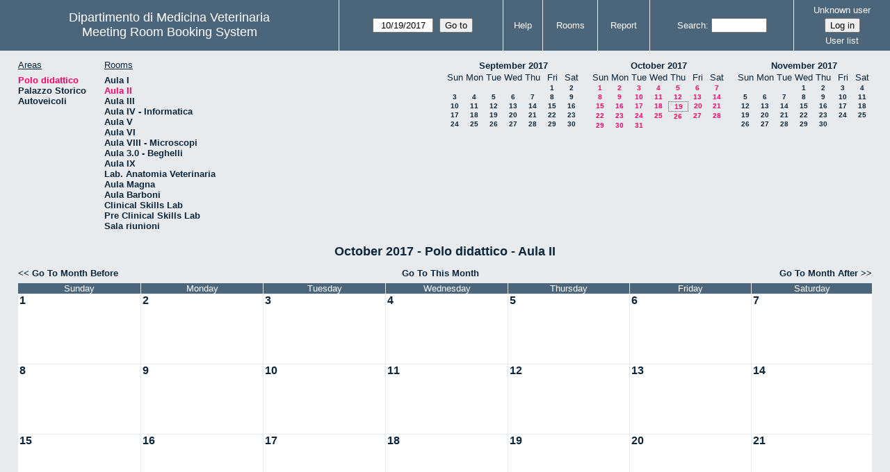

--- FILE ---
content_type: text/html; charset=utf-8
request_url: https://servizi.medvet.unipg.it/aule/web/month.php?year=2017&month=10&day=19&area=2&room=2
body_size: 37548
content:
<!DOCTYPE html>
<!--[if lte IE 9]>
<html lang="en" class="unsupported_browser">
<![endif]-->
<!--[if (!IE)|(gt IE 9)]><!-->
<html lang="en">
<!--<![endif]-->
<head>
<meta charset="utf-8">
<meta http-equiv="X-UA-Compatible" content="IE=edge">
<meta name="csrf_token" content="36a228377b1f874d00af8a4649eab1fe71d1beabc1c659c4361bcda4fd870105">
<title>Meeting Room Booking System</title>
  <link href="jquery/ui/css/jquery-ui.structure.min.css" rel="stylesheet" type="text/css">
  <link href="jquery/ui/css/sunny/jquery-ui.theme.min.css" rel="stylesheet" type="text/css">
  <link href="jquery/datatables/css/jquery.dataTables.min.css" rel="stylesheet" type="text/css">
  <link href="jquery/datatables/css/buttons.dataTables.css" rel="stylesheet" type="text/css">
  <link href="jquery/datatables/css/fixedColumns.dataTables.min.css" rel="stylesheet" type="text/css">
  <link href="jquery/datatables/css/colReorder.dataTables.css" rel="stylesheet" type="text/css">
      
    <link rel="stylesheet" href="css/mrbs.css.php" type="text/css">
        <link rel="stylesheet" media="print" href="css/mrbs-print.css.php" type="text/css">
    <!--[if IE]>
    <link rel="stylesheet" href="css/mrbs-ie.css" type="text/css">
    <![endif]-->
        <meta name="robots" content="noindex, nofollow">
  <script type="text/javascript" src="jquery/jquery-3.2.1.min.js"></script>
    <script type="text/javascript" src="jquery/jquery-migrate-3.0.0.min.js"></script>
    <script type="text/javascript" src="jquery/ui/jquery-ui.min.js"></script>
      
<script type="text/javascript">
  //<![CDATA[
    function init(params)
  {
  }
  //]]>
</script>

<script type="text/javascript" src="js/functions.js.php?area=2"></script>
<script type="text/javascript" src="js/datepicker.js.php?area=2"></script>
<script type="text/javascript" src="js/general.js.php?area=2"></script>

    
  <script type="text/javascript" src="js/refresh.js.php?area=2"></script>
  
<!--[if lte IE 8]>
      <script src="js/html5shiv.min.js"></script>
    <![endif]-->
    
<script type="text/javascript">

//<![CDATA[


$(window).on('load', function() {

  var args = {day: '19',
              month: '10',
              year: '2017',
              area: '2',
              room: '2',
              page: 'month'};
    init(args);

});


//]]>
</script></head>
<body class="non_js month">
    <script type="text/javascript">
      //<![CDATA[
      $('body').addClass('js').removeClass('non_js');
      //]]>
    </script> 
    <div class="unsupported_message">
<header class="banner simple">
<nav>
<ul>
<li>
<div class="company">
<div class="logo">
<a href="http://www.medvet.unipg.it/">
<span>Dipartimento di Medicina Veterinaria</span>
</a>
</div>
<div class="mrbs">
<a href="index.php">Meeting Room Booking System</a>
</div>
</div>
</li>
</ul>
</nav>
</header>
<div class="contents">
<p>Unfortunately your browser isn't supported by MRBS.  You will need to upgrade to a more recent version, or else use another browser.</p>
</div>
</div>
<header class="banner">
<nav>
<ul>
<li>
<div class="company">
<div class="logo">
<a href="http://www.medvet.unipg.it/">
<span>Dipartimento di Medicina Veterinaria</span>
</a>
</div>
<div class="mrbs">
<a href="index.php">Meeting Room Booking System</a>
</div>
</div>
</li>
<li>
<form action="day.php" method="get" id="Form1">
<span class="dateselector js_hidden" data-prefix="" data-day="19" data-month="10" data-year="2017" data-min-year="2012" data-max-year="2031" data-form-id="Form1">
<select id="day" name="day">
<option value="1">1</option>
<option value="2">2</option>
<option value="3">3</option>
<option value="4">4</option>
<option value="5">5</option>
<option value="6">6</option>
<option value="7">7</option>
<option value="8">8</option>
<option value="9">9</option>
<option value="10">10</option>
<option value="11">11</option>
<option value="12">12</option>
<option value="13">13</option>
<option value="14">14</option>
<option value="15">15</option>
<option value="16">16</option>
<option value="17">17</option>
<option value="18">18</option>
<option value="19" selected="selected">19</option>
<option value="20">20</option>
<option value="21">21</option>
<option value="22">22</option>
<option value="23">23</option>
<option value="24">24</option>
<option value="25">25</option>
<option value="26">26</option>
<option value="27">27</option>
<option value="28">28</option>
<option value="29">29</option>
<option value="30">30</option>
<option value="31">31</option>
</select>
<select id="month" name="month">
<option value="1">Jan</option>
<option value="2">Feb</option>
<option value="3">Mar</option>
<option value="4">Apr</option>
<option value="5">May</option>
<option value="6">Jun</option>
<option value="7">Jul</option>
<option value="8">Aug</option>
<option value="9">Sep</option>
<option value="10" selected="selected">Oct</option>
<option value="11">Nov</option>
<option value="12">Dec</option>
</select>
<select id="year" name="year">
<option value="2012">2012</option>
<option value="2013">2013</option>
<option value="2014">2014</option>
<option value="2015">2015</option>
<option value="2016">2016</option>
<option value="2017" selected="selected">2017</option>
<option value="2018">2018</option>
<option value="2019">2019</option>
<option value="2020">2020</option>
<option value="2021">2021</option>
<option value="2022">2022</option>
<option value="2023">2023</option>
<option value="2024">2024</option>
<option value="2025">2025</option>
<option value="2026">2026</option>
<option value="2027">2027</option>
<option value="2028">2028</option>
<option value="2029">2029</option>
<option value="2030">2030</option>
<option value="2031">2031</option>
</select>
</span>
<input type="hidden" name="area" value="2">
<input type="hidden" name="room" value="2">
<input type="submit" value="Go to">
</form>
</li>
<li>
<a href="help.php?day=19&amp;month=10&amp;year=2017&amp;area=2&amp;room=2">Help</a>
</li>
<li>
<a href="admin.php?day=19&amp;month=10&amp;year=2017&amp;area=2&amp;room=2">Rooms</a>
</li>
<li>
<a href="report.php?day=19&amp;month=10&amp;year=2017&amp;area=2&amp;room=2">Report</a>
</li>
<li>
<form id="header_search" method="post" action="search.php">
<input type="hidden" name="csrf_token" value="36a228377b1f874d00af8a4649eab1fe71d1beabc1c659c4361bcda4fd870105">

<div>
<label><a href="search.php?advanced=1">Search</a></label>
<input type="search" name="search_str" value="" required>
<input type="hidden" name="day" value="19">
<input type="hidden" name="month" value="10">
<input type="hidden" name="year" value="2017">
<input type="hidden" name="area" value="2">
<input type="hidden" name="room" value="2">
</div>
</form>
</li>
<li id="logon_box">
<a href="">Unknown user</a>
<form method="post" action="admin.php">
<input type="hidden" name="csrf_token" value="36a228377b1f874d00af8a4649eab1fe71d1beabc1c659c4361bcda4fd870105">
<input type="hidden" name="target_url" value="month.php?year=2017&amp;month=10&amp;day=19&amp;area=2&amp;room=2">
<input type="hidden" name="action" value="QueryName">
<input type="submit" value="Log in">
</form>
<a id="user_list_link" href="edit_users.php">User list</a>
</li>
</ul>
</nav>
</header>
<div class="contents">
<div id="dwm_header" class="screenonly">
<div id="dwm_areas">
<h3>Areas</h3>
<ul>
<li><a href="month.php?year=2017&amp;month=10&amp;day=19&amp;area=2"><span class="current">Polo didattico</span></a></li>
<li><a href="month.php?year=2017&amp;month=10&amp;day=19&amp;area=3"><span>Palazzo Storico</span></a></li>
<li><a href="month.php?year=2017&amp;month=10&amp;day=19&amp;area=4"><span>Autoveicoli</span></a></li>
</ul>
</div>
<div id="dwm_rooms">
<h3>Rooms</h3><ul>
<li><a href="month.php?year=2017&amp;month=10&amp;day=19&amp;area=2&amp;room=1" title="piano terra"><span>Aula I</span></a></li>
<li><a href="month.php?year=2017&amp;month=10&amp;day=19&amp;area=2&amp;room=2" title="piano terra"><span class="current">Aula II</span></a></li>
<li><a href="month.php?year=2017&amp;month=10&amp;day=19&amp;area=2&amp;room=3" title="piano I"><span>Aula III</span></a></li>
<li><a href="month.php?year=2017&amp;month=10&amp;day=19&amp;area=2&amp;room=4" title="piano I"><span>Aula IV - Informatica</span></a></li>
<li><a href="month.php?year=2017&amp;month=10&amp;day=19&amp;area=2&amp;room=5" title="piano I"><span>Aula V</span></a></li>
<li><a href="month.php?year=2017&amp;month=10&amp;day=19&amp;area=2&amp;room=6" title="piano II"><span>Aula VI</span></a></li>
<li><a href="month.php?year=2017&amp;month=10&amp;day=19&amp;area=2&amp;room=8" title="piano II"><span>Aula VIII - Microscopi</span></a></li>
<li><a href="month.php?year=2017&amp;month=10&amp;day=19&amp;area=2&amp;room=9" title="piano I"><span>Aula 3.0 - Beghelli</span></a></li>
<li><a href="month.php?year=2017&amp;month=10&amp;day=19&amp;area=2&amp;room=7" title="piano II"><span>Aula IX</span></a></li>
<li><a href="month.php?year=2017&amp;month=10&amp;day=19&amp;area=2&amp;room=26" title="piano I Biblioteca"><span>Lab. Anatomia Veterinaria</span></a></li>
<li><a href="month.php?year=2017&amp;month=10&amp;day=19&amp;area=2&amp;room=25" title="edificio storico"><span>Aula Magna</span></a></li>
<li><a href="month.php?year=2017&amp;month=10&amp;day=19&amp;area=2&amp;room=10" title="piano terra"><span>Aula Barboni</span></a></li>
<li><a href="month.php?year=2017&amp;month=10&amp;day=19&amp;area=2&amp;room=31" title=""><span>Clinical Skills Lab</span></a></li>
<li><a href="month.php?year=2017&amp;month=10&amp;day=19&amp;area=2&amp;room=32" title=""><span>Pre Clinical Skills Lab</span></a></li>
<li><a href="month.php?year=2017&amp;month=10&amp;day=19&amp;area=2&amp;room=27" title="piano II"><span>Sala riunioni</span></a></li>
</ul>
</div>
<nav id="cals">
<div id="cal_last">
<table class="calendar">
<thead>
<tr>
<th colspan="7"><a href="month.php?year=2017&amp;month=9&amp;day=19&amp;area=2&amp;room=2">September&nbsp;2017</a></th>
</tr>
<tr>
<th class="day_weekend">Sun</th>
<th class="day_weekday">Mon</th>
<th class="day_weekday">Tue</th>
<th class="day_weekday">Wed</th>
<th class="day_weekday">Thu</th>
<th class="day_weekday">Fri</th>
<th class="day_weekend">Sat</th>
</tr>
</thead>
<tbody>
<tr>
<td class="day_weekend day_blank"></td>
<td class="day_weekday day_blank"></td>
<td class="day_weekday day_blank"></td>
<td class="day_weekday day_blank"></td>
<td class="day_weekday"></td>
<td class="day_weekday"><a href="month.php?year=2017&amp;month=9&amp;day=1&amp;area=2&amp;room=2">1</a></td>
<td class="day_weekend"><a href="month.php?year=2017&amp;month=9&amp;day=2&amp;area=2&amp;room=2">2</a></td>
</tr>
<tr>
<td class="day_weekend"><a href="month.php?year=2017&amp;month=9&amp;day=3&amp;area=2&amp;room=2">3</a></td>
<td class="day_weekday"><a href="month.php?year=2017&amp;month=9&amp;day=4&amp;area=2&amp;room=2">4</a></td>
<td class="day_weekday"><a href="month.php?year=2017&amp;month=9&amp;day=5&amp;area=2&amp;room=2">5</a></td>
<td class="day_weekday"><a href="month.php?year=2017&amp;month=9&amp;day=6&amp;area=2&amp;room=2">6</a></td>
<td class="day_weekday"><a href="month.php?year=2017&amp;month=9&amp;day=7&amp;area=2&amp;room=2">7</a></td>
<td class="day_weekday"><a href="month.php?year=2017&amp;month=9&amp;day=8&amp;area=2&amp;room=2">8</a></td>
<td class="day_weekend"><a href="month.php?year=2017&amp;month=9&amp;day=9&amp;area=2&amp;room=2">9</a></td>
</tr>
<tr>
<td class="day_weekend"><a href="month.php?year=2017&amp;month=9&amp;day=10&amp;area=2&amp;room=2">10</a></td>
<td class="day_weekday"><a href="month.php?year=2017&amp;month=9&amp;day=11&amp;area=2&amp;room=2">11</a></td>
<td class="day_weekday"><a href="month.php?year=2017&amp;month=9&amp;day=12&amp;area=2&amp;room=2">12</a></td>
<td class="day_weekday"><a href="month.php?year=2017&amp;month=9&amp;day=13&amp;area=2&amp;room=2">13</a></td>
<td class="day_weekday"><a href="month.php?year=2017&amp;month=9&amp;day=14&amp;area=2&amp;room=2">14</a></td>
<td class="day_weekday"><a href="month.php?year=2017&amp;month=9&amp;day=15&amp;area=2&amp;room=2">15</a></td>
<td class="day_weekend"><a href="month.php?year=2017&amp;month=9&amp;day=16&amp;area=2&amp;room=2">16</a></td>
</tr>
<tr>
<td class="day_weekend"><a href="month.php?year=2017&amp;month=9&amp;day=17&amp;area=2&amp;room=2">17</a></td>
<td class="day_weekday"><a href="month.php?year=2017&amp;month=9&amp;day=18&amp;area=2&amp;room=2">18</a></td>
<td class="day_weekday"><a href="month.php?year=2017&amp;month=9&amp;day=19&amp;area=2&amp;room=2">19</a></td>
<td class="day_weekday"><a href="month.php?year=2017&amp;month=9&amp;day=20&amp;area=2&amp;room=2">20</a></td>
<td class="day_weekday"><a href="month.php?year=2017&amp;month=9&amp;day=21&amp;area=2&amp;room=2">21</a></td>
<td class="day_weekday"><a href="month.php?year=2017&amp;month=9&amp;day=22&amp;area=2&amp;room=2">22</a></td>
<td class="day_weekend"><a href="month.php?year=2017&amp;month=9&amp;day=23&amp;area=2&amp;room=2">23</a></td>
</tr>
<tr>
<td class="day_weekend"><a href="month.php?year=2017&amp;month=9&amp;day=24&amp;area=2&amp;room=2">24</a></td>
<td class="day_weekday"><a href="month.php?year=2017&amp;month=9&amp;day=25&amp;area=2&amp;room=2">25</a></td>
<td class="day_weekday"><a href="month.php?year=2017&amp;month=9&amp;day=26&amp;area=2&amp;room=2">26</a></td>
<td class="day_weekday"><a href="month.php?year=2017&amp;month=9&amp;day=27&amp;area=2&amp;room=2">27</a></td>
<td class="day_weekday"><a href="month.php?year=2017&amp;month=9&amp;day=28&amp;area=2&amp;room=2">28</a></td>
<td class="day_weekday"><a href="month.php?year=2017&amp;month=9&amp;day=29&amp;area=2&amp;room=2">29</a></td>
<td class="day_weekend"><a href="month.php?year=2017&amp;month=9&amp;day=30&amp;area=2&amp;room=2">30</a></td>
</tr>
</tbody>
</table>
</div>
<div id="cal_this">
<table class="calendar">
<thead>
<tr>
<th colspan="7"><a href="month.php?year=2017&amp;month=10&amp;day=19&amp;area=2&amp;room=2">October&nbsp;2017</a></th>
</tr>
<tr>
<th class="day_weekend">Sun</th>
<th class="day_weekday">Mon</th>
<th class="day_weekday">Tue</th>
<th class="day_weekday">Wed</th>
<th class="day_weekday">Thu</th>
<th class="day_weekday">Fri</th>
<th class="day_weekend">Sat</th>
</tr>
</thead>
<tbody>
<tr>
<td class="day_weekend"><a class="current" href="month.php?year=2017&amp;month=10&amp;day=1&amp;area=2&amp;room=2">1</a></td>
<td class="day_weekday"><a class="current" href="month.php?year=2017&amp;month=10&amp;day=2&amp;area=2&amp;room=2">2</a></td>
<td class="day_weekday"><a class="current" href="month.php?year=2017&amp;month=10&amp;day=3&amp;area=2&amp;room=2">3</a></td>
<td class="day_weekday"><a class="current" href="month.php?year=2017&amp;month=10&amp;day=4&amp;area=2&amp;room=2">4</a></td>
<td class="day_weekday"><a class="current" href="month.php?year=2017&amp;month=10&amp;day=5&amp;area=2&amp;room=2">5</a></td>
<td class="day_weekday"><a class="current" href="month.php?year=2017&amp;month=10&amp;day=6&amp;area=2&amp;room=2">6</a></td>
<td class="day_weekend"><a class="current" href="month.php?year=2017&amp;month=10&amp;day=7&amp;area=2&amp;room=2">7</a></td>
</tr>
<tr>
<td class="day_weekend"><a class="current" href="month.php?year=2017&amp;month=10&amp;day=8&amp;area=2&amp;room=2">8</a></td>
<td class="day_weekday"><a class="current" href="month.php?year=2017&amp;month=10&amp;day=9&amp;area=2&amp;room=2">9</a></td>
<td class="day_weekday"><a class="current" href="month.php?year=2017&amp;month=10&amp;day=10&amp;area=2&amp;room=2">10</a></td>
<td class="day_weekday"><a class="current" href="month.php?year=2017&amp;month=10&amp;day=11&amp;area=2&amp;room=2">11</a></td>
<td class="day_weekday"><a class="current" href="month.php?year=2017&amp;month=10&amp;day=12&amp;area=2&amp;room=2">12</a></td>
<td class="day_weekday"><a class="current" href="month.php?year=2017&amp;month=10&amp;day=13&amp;area=2&amp;room=2">13</a></td>
<td class="day_weekend"><a class="current" href="month.php?year=2017&amp;month=10&amp;day=14&amp;area=2&amp;room=2">14</a></td>
</tr>
<tr>
<td class="day_weekend"><a class="current" href="month.php?year=2017&amp;month=10&amp;day=15&amp;area=2&amp;room=2">15</a></td>
<td class="day_weekday"><a class="current" href="month.php?year=2017&amp;month=10&amp;day=16&amp;area=2&amp;room=2">16</a></td>
<td class="day_weekday"><a class="current" href="month.php?year=2017&amp;month=10&amp;day=17&amp;area=2&amp;room=2">17</a></td>
<td class="day_weekday"><a class="current" href="month.php?year=2017&amp;month=10&amp;day=18&amp;area=2&amp;room=2">18</a></td>
<td class="day_weekday" id="sticky_day"><a class="current" href="month.php?year=2017&amp;month=10&amp;day=19&amp;area=2&amp;room=2">19</a></td>
<td class="day_weekday"><a class="current" href="month.php?year=2017&amp;month=10&amp;day=20&amp;area=2&amp;room=2">20</a></td>
<td class="day_weekend"><a class="current" href="month.php?year=2017&amp;month=10&amp;day=21&amp;area=2&amp;room=2">21</a></td>
</tr>
<tr>
<td class="day_weekend"><a class="current" href="month.php?year=2017&amp;month=10&amp;day=22&amp;area=2&amp;room=2">22</a></td>
<td class="day_weekday"><a class="current" href="month.php?year=2017&amp;month=10&amp;day=23&amp;area=2&amp;room=2">23</a></td>
<td class="day_weekday"><a class="current" href="month.php?year=2017&amp;month=10&amp;day=24&amp;area=2&amp;room=2">24</a></td>
<td class="day_weekday"><a class="current" href="month.php?year=2017&amp;month=10&amp;day=25&amp;area=2&amp;room=2">25</a></td>
<td class="day_weekday"><a class="current" href="month.php?year=2017&amp;month=10&amp;day=26&amp;area=2&amp;room=2">26</a></td>
<td class="day_weekday"><a class="current" href="month.php?year=2017&amp;month=10&amp;day=27&amp;area=2&amp;room=2">27</a></td>
<td class="day_weekend"><a class="current" href="month.php?year=2017&amp;month=10&amp;day=28&amp;area=2&amp;room=2">28</a></td>
</tr>
<tr>
<td class="day_weekend"><a class="current" href="month.php?year=2017&amp;month=10&amp;day=29&amp;area=2&amp;room=2">29</a></td>
<td class="day_weekday"><a class="current" href="month.php?year=2017&amp;month=10&amp;day=30&amp;area=2&amp;room=2">30</a></td>
<td class="day_weekday"><a class="current" href="month.php?year=2017&amp;month=10&amp;day=31&amp;area=2&amp;room=2">31</a></td>
<td class="day_weekday day_blank"></td>
<td class="day_weekday day_blank"></td>
<td class="day_weekday day_blank"></td>
<td class="day_weekend day_blank"></td>
</tr>
</tbody>
</table>
</div>
<div id="cal_next">
<table class="calendar">
<thead>
<tr>
<th colspan="7"><a href="month.php?year=2017&amp;month=11&amp;day=19&amp;area=2&amp;room=2">November&nbsp;2017</a></th>
</tr>
<tr>
<th class="day_weekend">Sun</th>
<th class="day_weekday">Mon</th>
<th class="day_weekday">Tue</th>
<th class="day_weekday">Wed</th>
<th class="day_weekday">Thu</th>
<th class="day_weekday">Fri</th>
<th class="day_weekend">Sat</th>
</tr>
</thead>
<tbody>
<tr>
<td class="day_weekend day_blank"></td>
<td class="day_weekday day_blank"></td>
<td class="day_weekday"></td>
<td class="day_weekday"><a href="month.php?year=2017&amp;month=11&amp;day=1&amp;area=2&amp;room=2">1</a></td>
<td class="day_weekday"><a href="month.php?year=2017&amp;month=11&amp;day=2&amp;area=2&amp;room=2">2</a></td>
<td class="day_weekday"><a href="month.php?year=2017&amp;month=11&amp;day=3&amp;area=2&amp;room=2">3</a></td>
<td class="day_weekend"><a href="month.php?year=2017&amp;month=11&amp;day=4&amp;area=2&amp;room=2">4</a></td>
</tr>
<tr>
<td class="day_weekend"><a href="month.php?year=2017&amp;month=11&amp;day=5&amp;area=2&amp;room=2">5</a></td>
<td class="day_weekday"><a href="month.php?year=2017&amp;month=11&amp;day=6&amp;area=2&amp;room=2">6</a></td>
<td class="day_weekday"><a href="month.php?year=2017&amp;month=11&amp;day=7&amp;area=2&amp;room=2">7</a></td>
<td class="day_weekday"><a href="month.php?year=2017&amp;month=11&amp;day=8&amp;area=2&amp;room=2">8</a></td>
<td class="day_weekday"><a href="month.php?year=2017&amp;month=11&amp;day=9&amp;area=2&amp;room=2">9</a></td>
<td class="day_weekday"><a href="month.php?year=2017&amp;month=11&amp;day=10&amp;area=2&amp;room=2">10</a></td>
<td class="day_weekend"><a href="month.php?year=2017&amp;month=11&amp;day=11&amp;area=2&amp;room=2">11</a></td>
</tr>
<tr>
<td class="day_weekend"><a href="month.php?year=2017&amp;month=11&amp;day=12&amp;area=2&amp;room=2">12</a></td>
<td class="day_weekday"><a href="month.php?year=2017&amp;month=11&amp;day=13&amp;area=2&amp;room=2">13</a></td>
<td class="day_weekday"><a href="month.php?year=2017&amp;month=11&amp;day=14&amp;area=2&amp;room=2">14</a></td>
<td class="day_weekday"><a href="month.php?year=2017&amp;month=11&amp;day=15&amp;area=2&amp;room=2">15</a></td>
<td class="day_weekday"><a href="month.php?year=2017&amp;month=11&amp;day=16&amp;area=2&amp;room=2">16</a></td>
<td class="day_weekday"><a href="month.php?year=2017&amp;month=11&amp;day=17&amp;area=2&amp;room=2">17</a></td>
<td class="day_weekend"><a href="month.php?year=2017&amp;month=11&amp;day=18&amp;area=2&amp;room=2">18</a></td>
</tr>
<tr>
<td class="day_weekend"><a href="month.php?year=2017&amp;month=11&amp;day=19&amp;area=2&amp;room=2">19</a></td>
<td class="day_weekday"><a href="month.php?year=2017&amp;month=11&amp;day=20&amp;area=2&amp;room=2">20</a></td>
<td class="day_weekday"><a href="month.php?year=2017&amp;month=11&amp;day=21&amp;area=2&amp;room=2">21</a></td>
<td class="day_weekday"><a href="month.php?year=2017&amp;month=11&amp;day=22&amp;area=2&amp;room=2">22</a></td>
<td class="day_weekday"><a href="month.php?year=2017&amp;month=11&amp;day=23&amp;area=2&amp;room=2">23</a></td>
<td class="day_weekday"><a href="month.php?year=2017&amp;month=11&amp;day=24&amp;area=2&amp;room=2">24</a></td>
<td class="day_weekend"><a href="month.php?year=2017&amp;month=11&amp;day=25&amp;area=2&amp;room=2">25</a></td>
</tr>
<tr>
<td class="day_weekend"><a href="month.php?year=2017&amp;month=11&amp;day=26&amp;area=2&amp;room=2">26</a></td>
<td class="day_weekday"><a href="month.php?year=2017&amp;month=11&amp;day=27&amp;area=2&amp;room=2">27</a></td>
<td class="day_weekday"><a href="month.php?year=2017&amp;month=11&amp;day=28&amp;area=2&amp;room=2">28</a></td>
<td class="day_weekday"><a href="month.php?year=2017&amp;month=11&amp;day=29&amp;area=2&amp;room=2">29</a></td>
<td class="day_weekday"><a href="month.php?year=2017&amp;month=11&amp;day=30&amp;area=2&amp;room=2">30</a></td>
<td class="day_weekday day_blank"></td>
<td class="day_weekend day_blank"></td>
</tr>
</tbody>
</table>
</div>
</nav>
</div>
<div id="dwm">
<h2>October 2017 - Polo didattico - Aula II</h2>
</div>

<nav class="date_nav">
  <a class="date_before" href="month.php?area=2&amp;room=2&amp;year=2017&amp;month=9&amp;day=19">Go To Month Before</a>
  <a class="date_now" href="month.php?area=2&amp;room=2&amp;year=2026&amp;month=01&amp;day=19">Go To This Month</a>
  <a class="date_after" href="month.php?area=2&amp;room=2&amp;year=2017&amp;month=11&amp;day=19">Go To Month After</a>
</nav>
<table class="dwm_main" id="month_main">
<thead>
<tr>
<th>Sunday</th><th>Monday</th><th>Tuesday</th><th>Wednesday</th><th>Thursday</th><th>Friday</th><th>Saturday</th>
</tr>
</thead>
<tbody>
<tr>
<td class="valid">
<div class="cell_container">
<div class="cell_header">
<a class="monthday" href="day.php?year=2017&amp;month=10&amp;day=1&amp;area=2">1</a>
</div>
<a class="new_booking" href="edit_entry.php?room=2&amp;area=2&amp;year=2017&amp;month=10&amp;day=1&amp;hour=8&amp;minute=0">
</a>
</div>
</td>
<td class="valid">
<div class="cell_container">
<div class="cell_header">
<a class="monthday" href="day.php?year=2017&amp;month=10&amp;day=2&amp;area=2">2</a>
</div>
<a class="new_booking" href="edit_entry.php?room=2&amp;area=2&amp;year=2017&amp;month=10&amp;day=2&amp;hour=8&amp;minute=0">
</a>
</div>
</td>
<td class="valid">
<div class="cell_container">
<div class="cell_header">
<a class="monthday" href="day.php?year=2017&amp;month=10&amp;day=3&amp;area=2">3</a>
</div>
<a class="new_booking" href="edit_entry.php?room=2&amp;area=2&amp;year=2017&amp;month=10&amp;day=3&amp;hour=8&amp;minute=0">
</a>
</div>
</td>
<td class="valid">
<div class="cell_container">
<div class="cell_header">
<a class="monthday" href="day.php?year=2017&amp;month=10&amp;day=4&amp;area=2">4</a>
</div>
<a class="new_booking" href="edit_entry.php?room=2&amp;area=2&amp;year=2017&amp;month=10&amp;day=4&amp;hour=8&amp;minute=0">
</a>
</div>
</td>
<td class="valid">
<div class="cell_container">
<div class="cell_header">
<a class="monthday" href="day.php?year=2017&amp;month=10&amp;day=5&amp;area=2">5</a>
</div>
<a class="new_booking" href="edit_entry.php?room=2&amp;area=2&amp;year=2017&amp;month=10&amp;day=5&amp;hour=8&amp;minute=0">
</a>
</div>
</td>
<td class="valid">
<div class="cell_container">
<div class="cell_header">
<a class="monthday" href="day.php?year=2017&amp;month=10&amp;day=6&amp;area=2">6</a>
</div>
<a class="new_booking" href="edit_entry.php?room=2&amp;area=2&amp;year=2017&amp;month=10&amp;day=6&amp;hour=8&amp;minute=0">
</a>
</div>
</td>
<td class="valid">
<div class="cell_container">
<div class="cell_header">
<a class="monthday" href="day.php?year=2017&amp;month=10&amp;day=7&amp;area=2">7</a>
</div>
<a class="new_booking" href="edit_entry.php?room=2&amp;area=2&amp;year=2017&amp;month=10&amp;day=7&amp;hour=8&amp;minute=0">
</a>
</div>
</td>
</tr><tr>
<td class="valid">
<div class="cell_container">
<div class="cell_header">
<a class="monthday" href="day.php?year=2017&amp;month=10&amp;day=8&amp;area=2">8</a>
</div>
<a class="new_booking" href="edit_entry.php?room=2&amp;area=2&amp;year=2017&amp;month=10&amp;day=8&amp;hour=8&amp;minute=0">
</a>
</div>
</td>
<td class="valid">
<div class="cell_container">
<div class="cell_header">
<a class="monthday" href="day.php?year=2017&amp;month=10&amp;day=9&amp;area=2">9</a>
</div>
<a class="new_booking" href="edit_entry.php?room=2&amp;area=2&amp;year=2017&amp;month=10&amp;day=9&amp;hour=8&amp;minute=0">
</a>
</div>
</td>
<td class="valid">
<div class="cell_container">
<div class="cell_header">
<a class="monthday" href="day.php?year=2017&amp;month=10&amp;day=10&amp;area=2">10</a>
</div>
<a class="new_booking" href="edit_entry.php?room=2&amp;area=2&amp;year=2017&amp;month=10&amp;day=10&amp;hour=8&amp;minute=0">
</a>
</div>
</td>
<td class="valid">
<div class="cell_container">
<div class="cell_header">
<a class="monthday" href="day.php?year=2017&amp;month=10&amp;day=11&amp;area=2">11</a>
</div>
<a class="new_booking" href="edit_entry.php?room=2&amp;area=2&amp;year=2017&amp;month=10&amp;day=11&amp;hour=8&amp;minute=0">
</a>
</div>
</td>
<td class="valid">
<div class="cell_container">
<div class="cell_header">
<a class="monthday" href="day.php?year=2017&amp;month=10&amp;day=12&amp;area=2">12</a>
</div>
<a class="new_booking" href="edit_entry.php?room=2&amp;area=2&amp;year=2017&amp;month=10&amp;day=12&amp;hour=8&amp;minute=0">
</a>
</div>
</td>
<td class="valid">
<div class="cell_container">
<div class="cell_header">
<a class="monthday" href="day.php?year=2017&amp;month=10&amp;day=13&amp;area=2">13</a>
</div>
<a class="new_booking" href="edit_entry.php?room=2&amp;area=2&amp;year=2017&amp;month=10&amp;day=13&amp;hour=8&amp;minute=0">
</a>
</div>
</td>
<td class="valid">
<div class="cell_container">
<div class="cell_header">
<a class="monthday" href="day.php?year=2017&amp;month=10&amp;day=14&amp;area=2">14</a>
</div>
<a class="new_booking" href="edit_entry.php?room=2&amp;area=2&amp;year=2017&amp;month=10&amp;day=14&amp;hour=8&amp;minute=0">
</a>
</div>
</td>
</tr><tr>
<td class="valid">
<div class="cell_container">
<div class="cell_header">
<a class="monthday" href="day.php?year=2017&amp;month=10&amp;day=15&amp;area=2">15</a>
</div>
<a class="new_booking" href="edit_entry.php?room=2&amp;area=2&amp;year=2017&amp;month=10&amp;day=15&amp;hour=8&amp;minute=0">
</a>
</div>
</td>
<td class="valid">
<div class="cell_container">
<div class="cell_header">
<a class="monthday" href="day.php?year=2017&amp;month=10&amp;day=16&amp;area=2">16</a>
</div>
<a class="new_booking" href="edit_entry.php?room=2&amp;area=2&amp;year=2017&amp;month=10&amp;day=16&amp;hour=8&amp;minute=0">
</a>
</div>
</td>
<td class="valid">
<div class="cell_container">
<div class="cell_header">
<a class="monthday" href="day.php?year=2017&amp;month=10&amp;day=17&amp;area=2">17</a>
</div>
<a class="new_booking" href="edit_entry.php?room=2&amp;area=2&amp;year=2017&amp;month=10&amp;day=17&amp;hour=8&amp;minute=0">
</a>
</div>
</td>
<td class="valid">
<div class="cell_container">
<div class="cell_header">
<a class="monthday" href="day.php?year=2017&amp;month=10&amp;day=18&amp;area=2">18</a>
</div>
<a class="new_booking" href="edit_entry.php?room=2&amp;area=2&amp;year=2017&amp;month=10&amp;day=18&amp;hour=8&amp;minute=0">
</a>
</div>
</td>
<td class="valid">
<div class="cell_container">
<div class="cell_header">
<a class="monthday" href="day.php?year=2017&amp;month=10&amp;day=19&amp;area=2">19</a>
</div>
<a class="new_booking" href="edit_entry.php?room=2&amp;area=2&amp;year=2017&amp;month=10&amp;day=19&amp;hour=8&amp;minute=0">
</a>
</div>
</td>
<td class="valid">
<div class="cell_container">
<div class="cell_header">
<a class="monthday" href="day.php?year=2017&amp;month=10&amp;day=20&amp;area=2">20</a>
</div>
<a class="new_booking" href="edit_entry.php?room=2&amp;area=2&amp;year=2017&amp;month=10&amp;day=20&amp;hour=8&amp;minute=0">
</a>
</div>
</td>
<td class="valid">
<div class="cell_container">
<div class="cell_header">
<a class="monthday" href="day.php?year=2017&amp;month=10&amp;day=21&amp;area=2">21</a>
</div>
<a class="new_booking" href="edit_entry.php?room=2&amp;area=2&amp;year=2017&amp;month=10&amp;day=21&amp;hour=8&amp;minute=0">
</a>
</div>
</td>
</tr><tr>
<td class="valid">
<div class="cell_container">
<div class="cell_header">
<a class="monthday" href="day.php?year=2017&amp;month=10&amp;day=22&amp;area=2">22</a>
</div>
<a class="new_booking" href="edit_entry.php?room=2&amp;area=2&amp;year=2017&amp;month=10&amp;day=22&amp;hour=8&amp;minute=0">
</a>
</div>
</td>
<td class="valid">
<div class="cell_container">
<div class="cell_header">
<a class="monthday" href="day.php?year=2017&amp;month=10&amp;day=23&amp;area=2">23</a>
</div>
<a class="new_booking" href="edit_entry.php?room=2&amp;area=2&amp;year=2017&amp;month=10&amp;day=23&amp;hour=8&amp;minute=0">
</a>
</div>
</td>
<td class="valid">
<div class="cell_container">
<div class="cell_header">
<a class="monthday" href="day.php?year=2017&amp;month=10&amp;day=24&amp;area=2">24</a>
</div>
<a class="new_booking" href="edit_entry.php?room=2&amp;area=2&amp;year=2017&amp;month=10&amp;day=24&amp;hour=8&amp;minute=0">
</a>
</div>
</td>
<td class="valid">
<div class="cell_container">
<div class="cell_header">
<a class="monthday" href="day.php?year=2017&amp;month=10&amp;day=25&amp;area=2">25</a>
</div>
<a class="new_booking" href="edit_entry.php?room=2&amp;area=2&amp;year=2017&amp;month=10&amp;day=25&amp;hour=8&amp;minute=0">
</a>
</div>
</td>
<td class="valid">
<div class="cell_container">
<div class="cell_header">
<a class="monthday" href="day.php?year=2017&amp;month=10&amp;day=26&amp;area=2">26</a>
</div>
<a class="new_booking" href="edit_entry.php?room=2&amp;area=2&amp;year=2017&amp;month=10&amp;day=26&amp;hour=8&amp;minute=0">
</a>
</div>
</td>
<td class="valid">
<div class="cell_container">
<div class="cell_header">
<a class="monthday" href="day.php?year=2017&amp;month=10&amp;day=27&amp;area=2">27</a>
</div>
<a class="new_booking" href="edit_entry.php?room=2&amp;area=2&amp;year=2017&amp;month=10&amp;day=27&amp;hour=8&amp;minute=0">
</a>
</div>
</td>
<td class="valid">
<div class="cell_container">
<div class="cell_header">
<a class="monthday" href="day.php?year=2017&amp;month=10&amp;day=28&amp;area=2">28</a>
</div>
<a class="new_booking" href="edit_entry.php?room=2&amp;area=2&amp;year=2017&amp;month=10&amp;day=28&amp;hour=8&amp;minute=0">
</a>
</div>
</td>
</tr><tr>
<td class="valid">
<div class="cell_container">
<div class="cell_header">
<a class="monthday" href="day.php?year=2017&amp;month=10&amp;day=29&amp;area=2">29</a>
</div>
<a class="new_booking" href="edit_entry.php?room=2&amp;area=2&amp;year=2017&amp;month=10&amp;day=29&amp;hour=8&amp;minute=0">
</a>
</div>
</td>
<td class="valid">
<div class="cell_container">
<div class="cell_header">
<a class="monthday" href="day.php?year=2017&amp;month=10&amp;day=30&amp;area=2">30</a>
</div>
<a class="new_booking" href="edit_entry.php?room=2&amp;area=2&amp;year=2017&amp;month=10&amp;day=30&amp;hour=8&amp;minute=0">
</a>
</div>
</td>
<td class="valid">
<div class="cell_container">
<div class="cell_header">
<a class="monthday" href="day.php?year=2017&amp;month=10&amp;day=31&amp;area=2">31</a>
</div>
<a class="new_booking" href="edit_entry.php?room=2&amp;area=2&amp;year=2017&amp;month=10&amp;day=31&amp;hour=8&amp;minute=0">
</a>
</div>
</td>
<td class="invalid"><div class="cell_container">&nbsp;</div></td>
<td class="invalid"><div class="cell_container">&nbsp;</div></td>
<td class="invalid"><div class="cell_container">&nbsp;</div></td>
<td class="invalid"><div class="cell_container">&nbsp;</div></td>
</tr>
</tbody>
</table>

<nav class="date_nav">
  <a class="date_before" href="month.php?area=2&amp;room=2&amp;year=2017&amp;month=9&amp;day=19">Go To Month Before</a>
  <a class="date_now" href="month.php?area=2&amp;room=2&amp;year=2026&amp;month=01&amp;day=19">Go To This Month</a>
  <a class="date_after" href="month.php?area=2&amp;room=2&amp;year=2017&amp;month=11&amp;day=19">Go To Month After</a>
</nav>
<table id="colour_key"><tr>
<td class="E">
<div class="celldiv slots1" title="External">
External</div></td>
<td class="I">
<div class="celldiv slots1" title="Internal">
Internal</div></td>
</tr></table>
</div><div class="screenonly trailer" id="trailer">
<div id="viewday">
<div class="trailer_label">
<a href="day.php?year=2017&amp;month=10&amp;day=19&amp;area=2&amp;room=2">View Day</a>
</div>
<div class="trailer_links">
<span><a href="day.php?year=2017&amp;month=10&amp;day=13&amp;area=2&amp;room=2">Oct 13</a></span>
 | <span><a href="day.php?year=2017&amp;month=10&amp;day=14&amp;area=2&amp;room=2">Oct 14</a></span>
 | <span><a href="day.php?year=2017&amp;month=10&amp;day=15&amp;area=2&amp;room=2">Oct 15</a></span>
 | <span><a href="day.php?year=2017&amp;month=10&amp;day=16&amp;area=2&amp;room=2">Oct 16</a></span>
 | <span><a href="day.php?year=2017&amp;month=10&amp;day=17&amp;area=2&amp;room=2">Oct 17</a></span>
 | <span><a href="day.php?year=2017&amp;month=10&amp;day=18&amp;area=2&amp;room=2">Oct 18</a></span>
 | <span class="current">[ <a href="day.php?year=2017&amp;month=10&amp;day=19&amp;area=2&amp;room=2">Oct 19</a> ]</span>
 | <span><a href="day.php?year=2017&amp;month=10&amp;day=20&amp;area=2&amp;room=2">Oct 20</a></span>
 | <span><a href="day.php?year=2017&amp;month=10&amp;day=21&amp;area=2&amp;room=2">Oct 21</a></span>
 | <span><a href="day.php?year=2017&amp;month=10&amp;day=22&amp;area=2&amp;room=2">Oct 22</a></span>
 | <span><a href="day.php?year=2017&amp;month=10&amp;day=23&amp;area=2&amp;room=2">Oct 23</a></span>
 | <span><a href="day.php?year=2017&amp;month=10&amp;day=24&amp;area=2&amp;room=2">Oct 24</a></span>
 | <span><a href="day.php?year=2017&amp;month=10&amp;day=25&amp;area=2&amp;room=2">Oct 25</a></span>
 | <span><a href="day.php?year=2017&amp;month=10&amp;day=26&amp;area=2&amp;room=2">Oct 26</a></span>
</div>
</div>
<div id="viewweek">
<div class="trailer_label">
<a href="week.php?year=2017&amp;month=10&amp;day=19&amp;area=2&amp;room=2">View Week</a>
</div>
<div class="trailer_links">
  <a href="week.php?year=2017&amp;month=09&amp;day=21&amp;area=2&amp;room=2">Sep 17</a>
 |   <a href="week.php?year=2017&amp;month=09&amp;day=28&amp;area=2&amp;room=2">Sep 24</a>
 |   <a href="week.php?year=2017&amp;month=10&amp;day=05&amp;area=2&amp;room=2">Oct 01</a>
 |   <a href="week.php?year=2017&amp;month=10&amp;day=12&amp;area=2&amp;room=2">Oct 08</a>
 | <span class="current">
[   <a href="week.php?year=2017&amp;month=10&amp;day=19&amp;area=2&amp;room=2">Oct 15</a>
]</span>
 |   <a href="week.php?year=2017&amp;month=10&amp;day=26&amp;area=2&amp;room=2">Oct 22</a>
 |   <a href="week.php?year=2017&amp;month=11&amp;day=02&amp;area=2&amp;room=2">Oct 29</a>
 |   <a href="week.php?year=2017&amp;month=11&amp;day=09&amp;area=2&amp;room=2">Nov 05</a>
 |   <a href="week.php?year=2017&amp;month=11&amp;day=16&amp;area=2&amp;room=2">Nov 12</a>
</div>
</div>
<div id="viewmonth">
<div class="trailer_label">
<a href="month.php?year=2017&amp;month=10&amp;day=19&amp;area=2&amp;room=2">View Month</a>
</div>
<div class="trailer_links">
  <a href="month.php?year=2017&amp;month=08&amp;day=19&amp;area=2&amp;room=2">Aug 2017</a>
 |   <a href="month.php?year=2017&amp;month=09&amp;day=19&amp;area=2&amp;room=2">Sep 2017</a>
 | <span class="current">
[   <a href="month.php?year=2017&amp;month=10&amp;day=19&amp;area=2&amp;room=2">Oct 2017</a>
]</span>
 |   <a href="month.php?year=2017&amp;month=11&amp;day=19&amp;area=2&amp;room=2">Nov 2017</a>
 |   <a href="month.php?year=2017&amp;month=12&amp;day=19&amp;area=2&amp;room=2">Dec 2017</a>
 |   <a href="month.php?year=2018&amp;month=01&amp;day=19&amp;area=2&amp;room=2">Jan 2018</a>
 |   <a href="month.php?year=2018&amp;month=02&amp;day=19&amp;area=2&amp;room=2">Feb 2018</a>
 |   <a href="month.php?year=2018&amp;month=03&amp;day=19&amp;area=2&amp;room=2">Mar 2018</a>
 |   <a href="month.php?year=2018&amp;month=04&amp;day=19&amp;area=2&amp;room=2">Apr 2018</a>
</div>
</div>
</div>
  </body>
</html>
